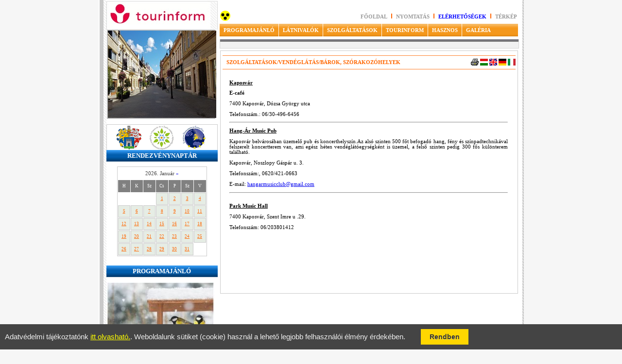

--- FILE ---
content_type: text/html; charset=windows-1250
request_url: https://www.tourinformkaposvar.hu/index.php?p=84&lang=de
body_size: 8988
content:
<!DOCTYPE HTML PUBLIC "-//W3C//DTD HTML 4.01 Transitional//EN" "http://www.w3.org/TR/html4/loose.dtd">

<HTML>
<HEAD>
<TITLE>Tourinform Iroda Kaposvar</TITLE>
<META http-equiv="content-type" content="text/html;charset=iso-8859-2">
<style type="text/css">
body {margin-top:0px;margin-left:0px;background:url('bg.bmp');}
#wrapper{width:875px;margin:0 auto;text-align:left;}
table {font-size:8pt;font-family:verdana;}
a.mn1 {font-weight:bold;font-size:8pt;color:#9a9a9a;text-transform: uppercase;text-decoration:none;}
a.mn1:hover {color:#ff6600;font-family:verdana;text-decoration:underline;}
a.tp {font-weight:bold;font-size:7pt;color:white;display:block;text-decoration:none;text-transform: uppercase;}
a.tp:hover {text-decoration:none;display:block;}
.tpmn {background:white;color:white;}
.tmn {font-size:8pt;font-weight:normal;margin:0pt;}
a.more {font-size:7pt;color:#990000;font-family:verdana;text-decoration:none;}
a.more:hover {font-size:7pt;color:#fba301;font-family:verdana;text-decoration:underline;}
.skep {border:solid 1px silver;margin-right:12px;}
.skep2 {border:solid 1px silver;margin-right:5px;}
.kep {border:solid 1px silver;}
a.or {font-weight:bold;text-transform: uppercase;font-size:7pt;color:white;font-family:verdana;text-decoration:none;display:block;margin-top:8px;}
a.or:hover {text-decoration:underline;display:block;}
a.np {color:#ff6600;text-decoration:underline;}
a.np:hover {color:red;}
h6 {display: inline;text-transform:uppercase;color:#ff6600;font-weight:bold;font-family:verdana;padding-left:8px;font-size:8pt;}
/*ppslider*/
* {box-sizing:border-box}

/* Slideshow container */
.slideshow-container {
  max-width: 1000px;
  position: relative;
  margin: auto;
}

/* Hide the images by default */
.mySlides {
    display: none;
}

/* Next & previous buttons */
.prev, .next {
  cursor: pointer;
  position: absolute;
  top: 50%;
  width: auto;
  margin-top: -22px;
  padding: 16px;
  color: white;
  font-weight: bold;
  font-size: 18px;
  transition: 0.6s ease;
  border-radius: 0 3px 3px 0;
}

/* Position the "next button" to the right */
.next {
  right: 0;
  border-radius: 3px 0 0 3px;
}

/* On hover, add a black background color with a little bit see-through */
.prev:hover, .next:hover {
  background-color: rgba(0,0,0,0.8);
}

/* Caption text */
.text {
  color: #f2f2f2;
  font-size: 15px;
  padding: 8px 12px;
  position: absolute;
  bottom: 8px;
  width: 100%;
  text-align: center;
}

/* Number text (1/3 etc) */
.numbertext {
  color: #f2f2f2;
  font-size: 12px;
  padding: 8px 12px;
  position: absolute;
  top: 0;
}

/* The dots/bullets/indicators */
.dot {
  cursor: pointer;
  height: 15px;
  width: 15px;
  margin: 0 2px;
  background-color: #bbb;
  border-radius: 50%;
  display: inline-block;
  transition: background-color 0.6s ease;
}

.active, .dot:hover {
  background-color: #717171;
}

/* Fading animation */
.fade {
  -webkit-animation-name: fade;
  -webkit-animation-duration: 5s;
  animation-name: fade;
  animation-duration: 5s;
}

@-webkit-keyframes fade {
  from {opacity: 0}
  to {opacity: 1}
}

@keyframes fade {
  from {opacity: 0}
  to {opacity: 1}
}
/*ppslider*/
</style>
<script type="text/javascript">
function openkep(ablak, c_width, c_height) {
features = "left=50,top=25,width="+c_width+",height="+c_height+",toolbar=no,location=no,directories=no,status=no,menubar=no,scrollbars=no,resizable=no";
newWindow = window.open(ablak, "c_wind", features);
newWindow.focus();
}
</script> 
<link rel="stylesheet" type="text/css" href="ddlevelsfiles/ddlevelsmenu-base.css" />
<link rel="stylesheet" type="text/css" href="ddlevelsfiles/ddlevelsmenu-topbar.css" />
<link rel="stylesheet" type="text/css" href="ddlevelsfiles/ddlevelsmenu-sidebar.css" />
<script type="text/javascript" src="ddlevelsfiles/ddlevelsmenu.js"></script>


    <link href="jsImgSlider/themes/1/js-image-slider.css" rel="stylesheet" type="text/css" />
    <script src="jsImgSlider/themes/1/js-image-slider.js" type="text/javascript"></script>
    <link href="jsImgSlider/generic.css" rel="stylesheet" type="text/css" />
	<link href="videoslider/js-video-slider.css" rel="stylesheet" type="text/css" />
<script type="text/javascript">
var SUTIGDPR1='Adatvédelmi tájékoztatónk';var SUTIGDPR2='itt olvasható.';var SUTIGDPR3='Weboldalunk sütiket (cookie) használ a lehető legjobb felhasználói élmény érdekében.';var SUTIGDPR4='Rendben';</script>
</HEAD>
<body>
<div id="wrapper">
<table align=left width="100%" cellpadding=0 cellspacing=0 bgcolor=white style="border-left:solid 2px white;">
<tr valign=top>
<td width="13" style="background:#c9c9c9;" rowspan=2>&nbsp;</td>
<td width="13" style="background:url('bbg.bmp');" rowspan=2>&nbsp;</td>
<td width="229" style="width:229px;">
  <div style="padding-right:3px;padding-top:2px;width:223px;"><img src=logo1_hu.jpg alt="Logo" title="Logo"></div>
  <div style="margin-right:2px;margin-top:0px;margin-left:1px;border:solid 2px silver;width:223px;">

    <div id="sliderFrame">
        <div id="slider">
			<img src="https://www.tourinformkaposvar.hu/jsImgSlider/images/kaposvar20190907105029.jpg" alt=""/><img src="https://www.tourinformkaposvar.hu/jsImgSlider/images/kaposvar20210418115733.jpg" alt=""/><img src="https://www.tourinformkaposvar.hu/jsImgSlider/images/kaposvar20200814160633.jpg" alt=""/><img src="https://www.tourinformkaposvar.hu/jsImgSlider/images/kaposvar20200922101528.jpg" alt=""/><img src="https://www.tourinformkaposvar.hu/jsImgSlider/images/kaposvar20210418113419.jpg" alt=""/><img src="https://www.tourinformkaposvar.hu/jsImgSlider/images/kaposvar20210106103345.jpg" alt=""/><img src="https://www.tourinformkaposvar.hu/jsImgSlider/images/kaposvar20161129114138.jpg" alt=""/><img src="https://www.tourinformkaposvar.hu/jsImgSlider/images/kaposvar20200206163521.jpg" alt=""/><img src="https://www.tourinformkaposvar.hu/jsImgSlider/images/kaposvar20210418112521.jpg" alt=""/><img src="https://www.tourinformkaposvar.hu/jsImgSlider/images/kaposvar20190928144345.jpg" alt=""/><img src="https://www.tourinformkaposvar.hu/jsImgSlider/images/kaposvar20200706103931.jpg" alt=""/><img src="https://www.tourinformkaposvar.hu/jsImgSlider/images/kaposvar20161129114454.jpg" alt=""/><img src="https://www.tourinformkaposvar.hu/jsImgSlider/images/kaposvar20200713123823.jpg" alt=""/><img src="https://www.tourinformkaposvar.hu/jsImgSlider/images/kaposvar20200713124054.jpg" alt=""/>        </div>
    </div> 

</div><br>
<img src=projectlogo.gif alt="Projekt logo" title="Projekt logo" width="229">
<!--calendar-->
<table width="229" style="width:229px;" cellpadding=0 cellspacing=0 style="border:solid 1px #cacaca;background:#f0f0f0;margin-top:10px;">
<tr valign=middle><td height=24 align=center style="background:url('bluebg.bmp');font-weight:bold;font-size:10pt;color:white;font-family:verdana;text-transform: uppercase;">Rendezvénynaptár</td></tr>
<tr valign=top><td align=center style="padding-top:10px;">

<table bgcolor=white cellpadding=0 cellspacing=1 style="border:solid 1px #cacaca;"><tr valign=middle><td height=25 align=center colspan=7 style="color:#3d3d3d;font-family:verdana;font-size:8pt;">2026. Január <font style="font-size:6;"><a href="index.php?p=84&amp;aa=2026&amp;bb=2&amp;dt=" style="text-decoration:none;">&raquo;</a></font></td></tr><tr valign=middle style="height:25px;font-family:verdana;font-size:7pt;color:white;background:#808080;"><td align=center width=25>H</td><td align=center width=25>K</td><td align=center width=25>Sz</td><td align=center width=25>Cs</td><td align=center width=25>P</td><td align=center width=25>Sz</td><td align=center width=25>V</td></tr><tr valign=middle style="height:25px;"><td align=center width=25 height=25>&nbsp;</td><td align=center width=25 height=25>&nbsp;</td><td align=center width=25 height=25>&nbsp;</td><td align=center style="color:#3d3d3d;font-family:verdana;font-size:7pt;border:solid 1px #cacaca;background:#e6ede5;" height=25 width=25><a href="index.php?dt=2026-01-01&amp;p=45&amp;aa=2026&amp;bb=1" title="Kattintson a linkre!" class=np>1</a></td><td align=center style="color:#3d3d3d;font-family:verdana;font-size:7pt;border:solid 1px #cacaca;background:#e6ede5;" height=25 width=25><a href="index.php?dt=2026-01-02&amp;p=45&amp;aa=2026&amp;bb=1" title="Kattintson a linkre!" class=np>2</a></td><td align=center style="color:#3d3d3d;font-family:verdana;font-size:7pt;border:solid 1px #cacaca;background:#e6ede5;" height=25 width=25><a href="index.php?dt=2026-01-03&amp;p=45&amp;aa=2026&amp;bb=1" title="Kattintson a linkre!" class=np>3</a></td><td align=center style="color:#3d3d3d;font-family:verdana;font-size:7pt;border:solid 1px #cacaca;background:#e6ede5;" height=25 width=25><a href="index.php?dt=2026-01-04&amp;p=45&amp;aa=2026&amp;bb=1" title="Kattintson a linkre!" class=np>4</a></td></tr><tr><td align=center style="color:#3d3d3d;font-family:verdana;font-size:7pt;border:solid 1px #cacaca;background:#e6ede5;" height=25 width=25><a href="index.php?dt=2026-01-05&amp;p=45&amp;aa=2026&amp;bb=1" title="Kattintson a linkre!" class=np>5</a></td><td align=center style="color:#3d3d3d;font-family:verdana;font-size:7pt;border:solid 1px #cacaca;background:#e6ede5;" height=25 width=25><a href="index.php?dt=2026-01-06&amp;p=45&amp;aa=2026&amp;bb=1" title="Kattintson a linkre!" class=np>6</a></td><td align=center style="color:#3d3d3d;font-family:verdana;font-size:7pt;border:solid 1px #cacaca;background:#e6ede5;" height=25 width=25><a href="index.php?dt=2026-01-07&amp;p=45&amp;aa=2026&amp;bb=1" title="Kattintson a linkre!" class=np>7</a></td><td align=center style="color:#3d3d3d;font-family:verdana;font-size:7pt;border:solid 1px #cacaca;background:#e6ede5;" height=25 width=25><a href="index.php?dt=2026-01-08&amp;p=45&amp;aa=2026&amp;bb=1" title="Kattintson a linkre!" class=np>8</a></td><td align=center style="color:#3d3d3d;font-family:verdana;font-size:7pt;border:solid 1px #cacaca;background:#e6ede5;" height=25 width=25><a href="index.php?dt=2026-01-09&amp;p=45&amp;aa=2026&amp;bb=1" title="Kattintson a linkre!" class=np>9</a></td><td align=center style="color:#3d3d3d;font-family:verdana;font-size:7pt;border:solid 1px #cacaca;background:#e6ede5;" height=25 width=25><a href="index.php?dt=2026-01-10&amp;p=45&amp;aa=2026&amp;bb=1" title="Kattintson a linkre!" class=np>10</a></td><td align=center style="color:#3d3d3d;font-family:verdana;font-size:7pt;border:solid 1px #cacaca;background:#e6ede5;" height=25 width=25><a href="index.php?dt=2026-01-11&amp;p=45&amp;aa=2026&amp;bb=1" title="Kattintson a linkre!" class=np>11</a></td></tr><tr><td align=center style="color:#3d3d3d;font-family:verdana;font-size:7pt;border:solid 1px #cacaca;background:#e6ede5;" height=25 width=25><a href="index.php?dt=2026-01-12&amp;p=45&amp;aa=2026&amp;bb=1" title="Kattintson a linkre!" class=np>12</a></td><td align=center style="color:#3d3d3d;font-family:verdana;font-size:7pt;border:solid 1px #cacaca;background:#e6ede5;" height=25 width=25><a href="index.php?dt=2026-01-13&amp;p=45&amp;aa=2026&amp;bb=1" title="Kattintson a linkre!" class=np>13</a></td><td align=center style="color:#3d3d3d;font-family:verdana;font-size:7pt;border:solid 1px #cacaca;background:#e6ede5;" height=25 width=25><a href="index.php?dt=2026-01-14&amp;p=45&amp;aa=2026&amp;bb=1" title="Kattintson a linkre!" class=np>14</a></td><td align=center style="color:#3d3d3d;font-family:verdana;font-size:7pt;border:solid 1px #cacaca;background:#e6ede5;" height=25 width=25><a href="index.php?dt=2026-01-15&amp;p=45&amp;aa=2026&amp;bb=1" title="Kattintson a linkre!" class=np>15</a></td><td align=center style="color:#3d3d3d;font-family:verdana;font-size:7pt;border:solid 1px #cacaca;background:#e6ede5;" height=25 width=25><a href="index.php?dt=2026-01-16&amp;p=45&amp;aa=2026&amp;bb=1" title="Kattintson a linkre!" class=np>16</a></td><td align=center style="color:#3d3d3d;font-family:verdana;font-size:7pt;border:solid 1px #cacaca;background:#e6ede5;" height=25 width=25><a href="index.php?dt=2026-01-17&amp;p=45&amp;aa=2026&amp;bb=1" title="Kattintson a linkre!" class=np>17</a></td><td align=center style="color:#3d3d3d;font-family:verdana;font-size:7pt;border:solid 1px #cacaca;background:#e6ede5;" height=25 width=25><a href="index.php?dt=2026-01-18&amp;p=45&amp;aa=2026&amp;bb=1" title="Kattintson a linkre!" class=np>18</a></td></tr><tr><td align=center style="color:#3d3d3d;font-family:verdana;font-size:7pt;border:solid 1px #cacaca;background:#e6ede5;" height=25 width=25><a href="index.php?dt=2026-01-19&amp;p=45&amp;aa=2026&amp;bb=1" title="Kattintson a linkre!" class=np>19</a></td><td align=center style="color:#3d3d3d;font-family:verdana;font-size:7pt;border:solid 1px #cacaca;background:#e6ede5;" height=25 width=25><a href="index.php?dt=2026-01-20&amp;p=45&amp;aa=2026&amp;bb=1" title="Kattintson a linkre!" class=np>20</a></td><td align=center style="color:#3d3d3d;font-family:verdana;font-size:7pt;border:solid 1px #cacaca;background:#e6ede5;" height=25 width=25><a href="index.php?dt=2026-01-21&amp;p=45&amp;aa=2026&amp;bb=1" title="Kattintson a linkre!" class=np>21</a></td><td align=center style="color:#3d3d3d;font-family:verdana;font-size:7pt;border:solid 1px #cacaca;background:#e6ede5;" height=25 width=25><a href="index.php?dt=2026-01-22&amp;p=45&amp;aa=2026&amp;bb=1" title="Kattintson a linkre!" class=np>22</a></td><td align=center style="color:#3d3d3d;font-family:verdana;font-size:7pt;border:solid 1px #cacaca;background:#e6ede5;" height=25 width=25><a href="index.php?dt=2026-01-23&amp;p=45&amp;aa=2026&amp;bb=1" title="Kattintson a linkre!" class=np>23</a></td><td align=center style="color:#3d3d3d;font-family:verdana;font-size:7pt;border:solid 1px #cacaca;background:#e6ede5;" height=25 width=25><a href="index.php?dt=2026-01-24&amp;p=45&amp;aa=2026&amp;bb=1" title="Kattintson a linkre!" class=np>24</a></td><td align=center style="color:#3d3d3d;font-family:verdana;font-size:7pt;border:solid 1px #cacaca;background:#e6ede5;" height=25 width=25><a href="index.php?dt=2026-01-25&amp;p=45&amp;aa=2026&amp;bb=1" title="Kattintson a linkre!" class=np>25</a></td></tr><tr><td align=center style="color:#3d3d3d;font-family:verdana;font-size:7pt;border:solid 1px #cacaca;background:#e6ede5;" height=25 width=25><a href="index.php?dt=2026-01-26&amp;p=45&amp;aa=2026&amp;bb=1" title="Kattintson a linkre!" class=np>26</a></td><td align=center style="color:#3d3d3d;font-family:verdana;font-size:7pt;border:solid 1px #cacaca;background:#e6ede5;" height=25 width=25><a href="index.php?dt=2026-01-27&amp;p=45&amp;aa=2026&amp;bb=1" title="Kattintson a linkre!" class=np>27</a></td><td align=center style="color:#3d3d3d;font-family:verdana;font-size:7pt;border:solid 1px #cacaca;background:#e6ede5;" height=25 width=25><a href="index.php?dt=2026-01-28&amp;p=45&amp;aa=2026&amp;bb=1" title="Kattintson a linkre!" class=np>28</a></td><td align=center style="color:#3d3d3d;font-family:verdana;font-size:7pt;border:solid 1px #cacaca;background:#e6ede5;" height=25 width=25><a href="index.php?dt=2026-01-29&amp;p=45&amp;aa=2026&amp;bb=1" title="Kattintson a linkre!" class=np>29</a></td><td align=center style="color:#3d3d3d;font-family:verdana;font-size:7pt;border:solid 1px #cacaca;background:#e6ede5;" height=25 width=25><a href="index.php?dt=2026-01-30&amp;p=45&amp;aa=2026&amp;bb=1" title="Kattintson a linkre!" class=np>30</a></td><td align=center style="color:#3d3d3d;font-family:verdana;font-size:7pt;border:solid 1px #cacaca;background:#e6ede5;" height=25 width=25><a href="index.php?dt=2026-01-31&amp;p=45&amp;aa=2026&amp;bb=1" title="Kattintson a linkre!" class=np>31</a></td><td align=center width=25 height=25>&nbsp;</td></tr></table><br>

</td></tr>
</table>
<!--calendar-->


<!--programs slider-->
<table width="229" style="width:229px;margin-top:8px;" cellpadding=0 cellspacing=0 style="border:solid 1px #cacaca;background:#f0f0f0;margin-top:5px;">
		<tr valign=middle><td height=24 align=center style=" background:url('bluebg.bmp');font-weight:bold;font-size:10pt;color:white;font-family:verdana;">PROGRAMAJÁNLÓ</td></tr>
		<tr valign=top><td align=left style="padding-top:10px;"><!-- Slideshow container -->
		<div class="slideshow-container">

		  <!-- Full-width images with number and caption text -->
						  <div class="mySlides fade">
							<div class="numbertext">&nbsp;</div>
							<a href="https://www.tourinformkaposvar.hu/dox/hirlevel286.pdf" target="_blank"><img src="ppslider/pplakat20260109135352.jpg" alt="" border="0"></a>
							<div class="text">&nbsp;</div>
						  </div>
						  <div class="mySlides fade">
							<div class="numbertext">&nbsp;</div>
							<a href="https://www.tourinformkaposvar.hu/index.php?dt=2026-02-07&p=45&aa=2026&bb=2" target="_blank"><img src="ppslider/pplakat20260123150905.jpg" alt="" border="0"></a>
							<div class="text">&nbsp;</div>
						  </div>
						  <div class="mySlides fade">
							<div class="numbertext">&nbsp;</div>
							<a href="https://www.tourinformkaposvar.hu/index.php?dt=2026-01-30&p=45&aa=2026&bb=1" target="_blank"><img src="ppslider/pplakat20251206212509.jpg" alt="" border="0"></a>
							<div class="text">&nbsp;</div>
						  </div>
						  <div class="mySlides fade">
							<div class="numbertext">&nbsp;</div>
							<a href="https://www.tourinformkaposvar.hu/index.php?dt=2026-02-01&p=45&aa=2026&bb=2" target="_blank"><img src="ppslider/pplakat20251115211100.jpg" alt="" border="0"></a>
							<div class="text">&nbsp;</div>
						  </div>
						  <div class="mySlides fade">
							<div class="numbertext">&nbsp;</div>
							<a href="https://www.tourinformkaposvar.hu/index.php?dt=2026-02-20&p=45&aa=2026&bb=2" target="_blank"><img src="ppslider/pplakat20251206212843.jpg" alt="" border="0"></a>
							<div class="text">&nbsp;</div>
						  </div>
						  <div class="mySlides fade">
							<div class="numbertext">&nbsp;</div>
							<a href="https://www.tourinformkaposvar.hu/index.php?dt=2026-03-08&p=45&aa=2026&bb=3" target="_blank"><img src="ppslider/pplakat20251206212630.jpg" alt="" border="0"></a>
							<div class="text">&nbsp;</div>
						  </div>
						  <div class="mySlides fade">
							<div class="numbertext">&nbsp;</div>
							<a href="https://www.tourinformkaposvar.hu/index.php?dt=2026-03-26&p=45&aa=2026&bb=3" target="_blank"><img src="ppslider/pplakat20251115211128.jpg" alt="" border="0"></a>
							<div class="text">&nbsp;</div>
						  </div>
						  <div class="mySlides fade">
							<div class="numbertext">&nbsp;</div>
							<a href="https://www.tourinformkaposvar.hu/index.php?dt=2026-03-27&p=45&aa=2026&bb=3" target="_blank"><img src="ppslider/pplakat20251206212934.jpg" alt="" border="0"></a>
							<div class="text">&nbsp;</div>
						  </div>
						  <div class="mySlides fade">
							<div class="numbertext">&nbsp;</div>
							<a href="https://www.tourinformkaposvar.hu/index.php?dt=2026-04-19&p=45&aa=2026&bb=4" target="_blank"><img src="ppslider/pplakat20251206212727.jpg" alt="" border="0"></a>
							<div class="text">&nbsp;</div>
						  </div>
						  <div class="mySlides fade">
							<div class="numbertext">&nbsp;</div>
							<a href="https://www.tourinformkaposvar.hu/index.php?dt=2026-05-10&p=45&aa=2026&bb=5" target="_blank"><img src="ppslider/pplakat20251206213035.jpg" alt="" border="0"></a>
							<div class="text">&nbsp;</div>
						  </div>
						  <div class="mySlides fade">
							<div class="numbertext">&nbsp;</div>
							<a href="https://www.tourinformkaposvar.hu/index.php?p=72" target="_blank"><img src="ppslider/pplakat20250428112255.jpg" alt="" border="0"></a>
							<div class="text">&nbsp;</div>
						  </div>
		  <!-- Next and previous buttons -->
		  <a class="prev" onclick="plusSlides(-1)">&#10094;</a>
		  <a class="next" onclick="plusSlides(1)">&#10095;</a>
		</div>
		<br>
		<script>
		var slideIndex = 0;
		AutoShowSlides();

		// Next/previous controls
		function plusSlides(n) {
		  showSlides(slideIndex += n);
		}

		// Thumbnail image controls
		function currentSlide(n) {
		  showSlides(slideIndex = n);
		}

		function showSlides(n) {
		  var i;
		  var slides = document.getElementsByClassName("mySlides");
		  //var dots = document.getElementsByClassName("dot");
		  if (n > slides.length) {slideIndex = 1}
		  if (n < 1) {slideIndex = slides.length}
		  for (i = 0; i < slides.length; i++) {
			  slides[i].style.display = "none";
		  }
		  /*for (i = 0; i < dots.length; i++) {
			  dots[i].className = dots[i].className.replace(" active", "");
		  }*/
		  slides[slideIndex-1].style.display = "block";
		  //dots[slideIndex-1].className += " active";
		} 

		function AutoShowSlides() {
			var i;
			var slides = document.getElementsByClassName("mySlides");
			//var dots = document.getElementsByClassName("dot");
			for (i = 0; i < slides.length; i++) {
			   slides[i].style.display = "none";  
			}
			slideIndex++;
			if (slideIndex > slides.length) {slideIndex = 1}    
			/*for (i = 0; i < dots.length; i++) {
				dots[i].className = dots[i].className.replace(" active", "");
			}*/
			slides[slideIndex-1].style.display = "block";  
			//dots[slideIndex-1].className += " active";
			setTimeout(AutoShowSlides, 7000); // Change image every x/1000 seconds
		}


		</script>

		</td></tr>		
		</table><!--programs slider-->
<hr>
<p><a href="https://www.tourinformkaposvar.hu/kisfaludy2030palyazatkozzetetelmod1.pdf" title="Megtekintés" target="_blank"><img src="https://www.tourinformkaposvar.hu/kisfaludy2030palyazatkozzetetelmod1_w229.jpg" style="border:solid 1px silver;"></a></p>
</td>
<td width="618" style="width:618px;" align=left>
<!--toprightmenu-->
   <table width="100%" cellpadding=0 cellspacing=0 style="margin-top:22px;">
   <tr>
<td align=left>&nbsp;<a href="index.php?verzio=akadalymentes" title="Akadálymentes verzió" tabindex=1><img src="gyengenlato.gif" title="Akadálymentes verzió" alt="Akadálymentes verzió" border="0"></a></td>   <td align="right">
   <a href="index.php" class=mn1 title="Főoldal">Főoldal</a> <img src=sep.bmp alt="" title="">
   <a href="print.php?p=84&lang=de" class=mn1 target="_blank">Nyomtatás </a> <img src=sep.bmp alt="" title="">
   <a href="index.php?p=26" class=mn1 style="color:blue;">Elérhetőségek</a> <img src=sep.bmp alt="" title="">
   <div id="ddmaps" style="display:inline;"><li style="display:inline;"><a rel="ddmapshu" class=mn1>Térkép</a></li></div> &nbsp;<script type="text/javascript">
					ddlevelsmenu.setup("ddmaps", "topmaps") 
				</script><ul id="ddmapshu" class="ddsubmenustyle"><li><a href="https://drive.google.com/open?id=1j6ev7SqRi_f6aqQIQMaOK22bcVw"target="_blank">Turisztikai attrakciók és szálláshelyek térkép</a></li><li><a href="https://drive.google.com/open?id=1n70V9ZW4TH6AE_fCiM8TpULfKDYEFULP"target="_blank">Két keréken Kaposváron és környékén</a></li><li><a href="https://drive.google.com/open?id=1iLsrEBHhT1g0zMiKxvhViWVvZYZ0Qtg7"target="_blank">Kaposvár és környéke akadálymentes térképe</a></li><li><a href="https://drive.google.com/open?id=16NFktvm2lfAdMBGFkOA_a5DJlBj89ri2"target="_blank">Kutyabarát helyek Kaposváron és környékén</a></li></div>   </td>
   </tr>
   </table>
<!--toprightmenu-->
<!--topmenu-->
   <table width="618" style="width:618px;" cellpadding=0 cellspacing=2 class=tpmn style="margin-top:10px;">
   <tr valign=middle>
   <td align=center colspan=5 height=32>
 <div id="ddtopmenubar" class="mattblackmenu">
	<ul>
		<li width="128"><a rel="ddsubmenu1">PROGRAMAJÁNLÓ</a></li>
		<li width="100"><a rel="ddsubmenu2">LÁTNIVALÓK</a></li>
		<li width="132"><a rel="ddsubmenu3">SZOLGÁLTATÁSOK</a></li>
		<li width="102"><a rel="ddsubmenu4">TOURINFORM</a></li>
		<li width="76"><a rel="ddsubmenu5">HASZNOS</a></li>
		<li width="69"><a href="index.php?p=41" style="border-right:solid 0px #F4981D;">GALÉRIA</a></li>
	</ul>
</div>

<script type="text/javascript">
ddlevelsmenu.setup("ddtopmenubar", "topbar") 
</script>

<ul id="ddsubmenu1" class="ddsubmenustyle">
	<li><a href="index.php?p=1">Éves rendezvénynaptár, nagyrendezvények</a></li>
	<li><a href="index.php?p=69">Kaposvár és a Zselic hírlevél, havi programok, letölthető dokumentumok </a></li>
	<li><a href="index.php?p=9">Rendezvény helyszínek</a></li>
</ul>

<ul id="ddsubmenu2" class="ddsubmenustyle">
	<li><a href="index.php?p=10">Várostörténet</a></li>
	<li><a href="index.php?p=11">Nevezetességek</a></li>
	<li><a href="index.php?p=12">Sétautak</a></li>	
	<li><a href="index.php?p=17">Érdekességek</a></li>
	<li><a href="index.php?p=65">Neves személyiségek</a></li>
	<li><a href="index.php?p=13">Természeti környezet</a></li>
	<li><a href="index.php?p=81">Látnivalók a környéken</a></li>
	<li><a>Kirándulások</a>
	  <ul>
		  <li><a href="index.php?p=14">Gyalogos</a></li>
		  <li><a href="index.php?p=57">Kerékpáros / Segway túrák</a></li>
		  <li><a href="index.php?p=48">Kulturális kalandok</a></li>
		  <li><a href="index.php?p=47">Családi Hétvége</a></li>
	  </ul>
	</li>
	<li><a href="index.php?p=16">Szökőkutak és szobrok</a></li>	
	<li><a href="index.php?p=49">Élőkép a Kossuth térről</a></li>	
</ul>

<ul id="ddsubmenu3" class="ddsubmenustyle">
	<li><a>Szálláshelyek</a>
	  <ul>	
		  <li><a href="index.php?p=19">Szállodák</a></li>
		  <li><a href="index.php?p=71">Panziók</a></li>
		  <li><a href="index.php?p=50">Kollégiumok</a></li>
		  <li><a href="index.php?p=51">Apartmanok</a></li>
		  <li><a href="index.php?p=52">Turistaház</a></li>	
		  <li><a href="index.php?p=53">Vendégházak</a></li>
		  <li><a href="index.php?p=54">Vadászházak</a></li>
		  <li><a href="index.php?p=55">Kempingek</a></li>
	  </ul>		  
	</li>
	<li><a>Vendéglátás</a>
	  <ul>	
		  <li><a href="index.php?p=20">Éttermek</a></li>
		  <li><a href="index.php?p=82">Gyorséttermek</a></li>
		  <li><a href="index.php?p=83">Kávézók és cukrászdák</a></li>
		  <li><a href="index.php?p=84">Bárok, szórakozóhelyek</a></li>
	  </ul>		  
	</li>	
	<li><a>Szabadidő</a>
	  <ul>	
			<li><a href="index.php?p=22">Múzeumok</a></li>
			<li><a>Sport</a>
			  <ul>	
				  <li><a href="index.php?p=23">Lovaglás</a></li>
				  <li><a href="index.php?p=62">Fitnesz</a></li>
				  <li><a href="index.php?p=63">Tenisz, Fallabda</a></li>
				  <li><a href="index.php?p=58">Korcsolya</a></li>
				  <li><a href="index.php?p=59">Horgászat, Wakeboard, Kajak-Kenu</a></li>	
				  <li><a href="index.php?p=60">Kerékpárkölcsönzés, szervízek</a></li>
				  <li><a href="index.php?p=61">Teke, Biliárd</a></li>
			  </ul>
			</li>
			<li><a href="index.php?p=85">Belvárosi séták</a></li>
			<li><a href="index.php?p=86">Vadászat</a></li>
			<li><a href="index.php?p=87">Kaland - élmény - játék</a></li>
			<li><a href="index.php?p=15">Élmény-, Wellness és Gyógyfürdő Komplexum</a></li>
			<li><a href="index.php?p=66">Lovasakadémia</a></li>
			<li><a href="index.php?p=67">Sportlétesítmények</a></li>			
	  </ul>		  
	</li>		
</ul>
 
 <ul id="ddsubmenu4" class="ddsubmenustyle">
	<li><a href="index.php?p=25">Bemutatkozás</a></li>
	<li><a href="index.php?p=28">Virágos Kaposvár</a></li>
	<li><a href="index.php?p=68">Akadálymentes Kaposvár</a></li>
	<li><a href="index.php?p=365">Ajándéktárgyak, könyvek</a></li>
	<li><a href="https://csodasmagyarorszag.hu/">Nemzeti Turisztikai Adatbázis</a></li>
	<li><a href="https://kartya.kaposvar.hu/">Kaposvár Kártya</a></li>
	<li><a href="index.php?p=44">Kiadványok</a></li>
</ul>

 <ul id="ddsubmenu5" class="ddsubmenustyle">
	<li><a href="index.php?p=33">Hasznos A-tól Z-ig</a></li>
	<li><a href="index.php?p=34">Történelmi egyházak</a></li>
	<li><a href="index.php?p=35">Egészségügy, orvosi ügyeletek</a></li>
	<li><a href="index.php?p=36">Keresés a weboldalon</a></li>
	<li><a href="index.php?p=37">Könyvtárak</a></li>
	<li><a href="index.php?p=38">Közlekedés</a></li>
	<li><a href="index.php?p=39">Megközelíthetőség</a></li>
	<li><a href="index.php?p=43">Testvérvárosok</a></li>
	<li><a href="https://kaposvaricampus.uni-mate.hu/">Egyetem</a></li>
	<li><a href="http://www.met.hu/omsz.php?almenu_id=weather&pid=elorejelzes&mpx=0&kps=1&pri=0&stt=Kaposvar">Időjárás</a></li>
	<li><a href="index.php?p=40">Linkek</a></li>
</ul>

   </td>
   </tr>
   <tr valign=middle>
   <td width="100%" colspan="6" height=19 align=center style="background:url('orbbg.bmp');border-right:solid 1px #d6d6d6;border-left:solid 1px #d6d6d6;border-bottom:solid 1px #d6d6d6;">&nbsp;</td>
	</tr>
   </table>
<!--topmenu-->
<!--szoveg-->

    <table align=center cellpadding=2 cellspacing=2 width=99% style="border:solid 1px #cacaca;margin-top:2px;margin-bottom:2px;">
<tr valign=middle height=24><td colspan=2 align=left><hr color=#ff822f noshade size=1>
<table cellpadding=0 cellspacing=0 width=100%>
<tr>
<td align=left style="text-transform: uppercase;color:#ff6600;font-weight:bold;font-family:verdana;padding-left:8px;">
SZOLGÁLTATÁSOK/VENDéGLáTáS/BáROK, SZóRAKOZóHELYEK</td>
<td align=right width="160">
<a href=print.php?p=84&lang=de target="_blank"><img src=print2.bmp border=0></a> <a href=index.php?p=84&lang=hu title="magyarul"><img src=magyar.bmp border=0></a> <!--<a href=index.php?p=84&lang=hr title="in croatian"><img src=horvat.bmp border=0></a>--> <a href=index.php?p=84&lang=en title="in english"><img src=angol.bmp border=0></a> <a href=index.php?p=84&lang=de title="deutsch"><img src=nemet.bmp border=0></a> <a href=index.php?p=84&lang=it title="italiano"><img src=olasz.bmp border=0></a></td>
</tr>
</table>
<hr color=#ff822f noshade size=1></td></tr>
<tr valign=top height=450><td style="padding-left:12pt;padding-right:12pt;">
<div align=justify>
<p><!--[if gte mso 9]><xml> <o:OfficeDocumentSettings> <o:AllowPNG /> </o:OfficeDocumentSettings> </xml><![endif]--></p>
<p><!--[if gte mso 9]><xml> <w:WordDocument> <w:View>Normal</w:View> <w:Zoom>0</w:Zoom> <w:TrackMoves /> <w:TrackFormatting /> <w:HyphenationZone>21</w:HyphenationZone> <w:PunctuationKerning /> <w:ValidateAgainstSchemas /> <w:SaveIfXMLInvalid>false</w:SaveIfXMLInvalid> <w:IgnoreMixedContent>false</w:IgnoreMixedContent> <w:AlwaysShowPlaceholderText>false</w:AlwaysShowPlaceholderText> <w:DoNotPromoteQF /> <w:LidThemeOther>HU</w:LidThemeOther> <w:LidThemeAsian>X-NONE</w:LidThemeAsian> <w:LidThemeComplexScript>X-NONE</w:LidThemeComplexScript> <w:Compatibility> <w:BreakWrappedTables /> <w:SnapToGridInCell /> <w:WrapTextWithPunct /> <w:UseAsianBreakRules /> <w:DontGrowAutofit /> <w:SplitPgBreakAndParaMark /> <w:EnableOpenTypeKerning /> <w:DontFlipMirrorIndents /> <w:OverrideTableStyleHps /> </w:Compatibility> <m:mathPr> <m:mathFont m:val="Cambria Math" /> <m:brkBin m:val="before" /> <m:brkBinSub m:val=" " /> <m:smallFrac m:val="off" /> <m:dispDef /> <m:lMargin m:val="0" /> <m:rMargin m:val="0" /> <m:defJc m:val="centerGroup" /> <m:wrapIndent m:val="1440" /> <m:intLim m:val="subSup" /> <m:naryLim m:val="undOvr" /> </m:mathPr></w:WordDocument> </xml><![endif]--><!--[if gte mso 9]><xml> <w:LatentStyles DefLockedState="false" DefUnhideWhenUsed="true"   DefSemiHidden="true" DefQFormat="false" DefPriority="99"   LatentStyleCount="267"> <w:LsdException Locked="false" Priority="0" SemiHidden="false"    UnhideWhenUsed="false" QFormat="true" Name="Normal" /> <w:LsdException Locked="false" Priority="9" SemiHidden="false"    UnhideWhenUsed="false" QFormat="true" Name="heading 1" /> <w:LsdException Locked="false" Priority="9" QFormat="true" Name="heading 2" /> <w:LsdException Locked="false" Priority="9" QFormat="true" Name="heading 3" /> <w:LsdException Locked="false" Priority="9" QFormat="true" Name="heading 4" /> <w:LsdException Locked="false" Priority="9" QFormat="true" Name="heading 5" /> <w:LsdException Locked="false" Priority="9" QFormat="true" Name="heading 6" /> <w:LsdException Locked="false" Priority="9" QFormat="true" Name="heading 7" /> <w:LsdException Locked="false" Priority="9" QFormat="true" Name="heading 8" /> <w:LsdException Locked="false" Priority="9" QFormat="true" Name="heading 9" /> <w:LsdException Locked="false" Priority="39" Name="toc 1" /> <w:LsdException Locked="false" Priority="39" Name="toc 2" /> <w:LsdException Locked="false" Priority="39" Name="toc 3" /> <w:LsdException Locked="false" Priority="39" Name="toc 4" /> <w:LsdException Locked="false" Priority="39" Name="toc 5" /> <w:LsdException Locked="false" Priority="39" Name="toc 6" /> <w:LsdException Locked="false" Priority="39" Name="toc 7" /> <w:LsdException Locked="false" Priority="39" Name="toc 8" /> <w:LsdException Locked="false" Priority="39" Name="toc 9" /> <w:LsdException Locked="false" Priority="35" QFormat="true" Name="caption" /> <w:LsdException Locked="false" Priority="10" SemiHidden="false"    UnhideWhenUsed="false" QFormat="true" Name="Title" /> <w:LsdException Locked="false" Priority="1" Name="Default Paragraph Font" /> <w:LsdException Locked="false" Priority="11" SemiHidden="false"    UnhideWhenUsed="false" QFormat="true" Name="Subtitle" /> <w:LsdException Locked="false" Priority="22" SemiHidden="false"    UnhideWhenUsed="false" QFormat="true" Name="Strong" /> <w:LsdException Locked="false" Priority="20" SemiHidden="false"    UnhideWhenUsed="false" QFormat="true" Name="Emphasis" /> <w:LsdException Locked="false" Priority="59" SemiHidden="false"    UnhideWhenUsed="false" Name="Table Grid" /> <w:LsdException Locked="false" UnhideWhenUsed="false" Name="Placeholder Text" /> <w:LsdException Locked="false" Priority="1" SemiHidden="false"    UnhideWhenUsed="false" QFormat="true" Name="No Spacing" /> <w:LsdException Locked="false" Priority="60" SemiHidden="false"    UnhideWhenUsed="false" Name="Light Shading" /> <w:LsdException Locked="false" Priority="61" SemiHidden="false"    UnhideWhenUsed="false" Name="Light List" /> <w:LsdException Locked="false" Priority="62" SemiHidden="false"    UnhideWhenUsed="false" Name="Light Grid" /> <w:LsdException Locked="false" Priority="63" SemiHidden="false"    UnhideWhenUsed="false" Name="Medium Shading 1" /> <w:LsdException Locked="false" Priority="64" SemiHidden="false"    UnhideWhenUsed="false" Name="Medium Shading 2" /> <w:LsdException Locked="false" Priority="65" SemiHidden="false"    UnhideWhenUsed="false" Name="Medium List 1" /> <w:LsdException Locked="false" Priority="66" SemiHidden="false"    UnhideWhenUsed="false" Name="Medium List 2" /> <w:LsdException Locked="false" Priority="67" SemiHidden="false"    UnhideWhenUsed="false" Name="Medium Grid 1" /> <w:LsdException Locked="false" Priority="68" SemiHidden="false"    UnhideWhenUsed="false" Name="Medium Grid 2" /> <w:LsdException Locked="false" Priority="69" SemiHidden="false"    UnhideWhenUsed="false" Name="Medium Grid 3" /> <w:LsdException Locked="false" Priority="70" SemiHidden="false"    UnhideWhenUsed="false" Name="Dark List" /> <w:LsdException Locked="false" Priority="71" SemiHidden="false"    UnhideWhenUsed="false" Name="Colorful Shading" /> <w:LsdException Locked="false" Priority="72" SemiHidden="false"    UnhideWhenUsed="false" Name="Colorful List" /> <w:LsdException Locked="false" Priority="73" SemiHidden="false"    UnhideWhenUsed="false" Name="Colorful Grid" /> <w:LsdException Locked="false" Priority="60" SemiHidden="false"    UnhideWhenUsed="false" Name="Light Shading Accent 1" /> <w:LsdException Locked="false" Priority="61" SemiHidden="false"    UnhideWhenUsed="false" Name="Light List Accent 1" /> <w:LsdException Locked="false" Priority="62" SemiHidden="false"    UnhideWhenUsed="false" Name="Light Grid Accent 1" /> <w:LsdException Locked="false" Priority="63" SemiHidden="false"    UnhideWhenUsed="false" Name="Medium Shading 1 Accent 1" /> <w:LsdException Locked="false" Priority="64" SemiHidden="false"    UnhideWhenUsed="false" Name="Medium Shading 2 Accent 1" /> <w:LsdException Locked="false" Priority="65" SemiHidden="false"    UnhideWhenUsed="false" Name="Medium List 1 Accent 1" /> <w:LsdException Locked="false" UnhideWhenUsed="false" Name="Revision" /> <w:LsdException Locked="false" Priority="34" SemiHidden="false"    UnhideWhenUsed="false" QFormat="true" Name="List Paragraph" /> <w:LsdException Locked="false" Priority="29" SemiHidden="false"    UnhideWhenUsed="false" QFormat="true" Name="Quote" /> <w:LsdException Locked="false" Priority="30" SemiHidden="false"    UnhideWhenUsed="false" QFormat="true" Name="Intense Quote" /> <w:LsdException Locked="false" Priority="66" SemiHidden="false"    UnhideWhenUsed="false" Name="Medium List 2 Accent 1" /> <w:LsdException Locked="false" Priority="67" SemiHidden="false"    UnhideWhenUsed="false" Name="Medium Grid 1 Accent 1" /> <w:LsdException Locked="false" Priority="68" SemiHidden="false"    UnhideWhenUsed="false" Name="Medium Grid 2 Accent 1" /> <w:LsdException Locked="false" Priority="69" SemiHidden="false"    UnhideWhenUsed="false" Name="Medium Grid 3 Accent 1" /> <w:LsdException Locked="false" Priority="70" SemiHidden="false"    UnhideWhenUsed="false" Name="Dark List Accent 1" /> <w:LsdException Locked="false" Priority="71" SemiHidden="false"    UnhideWhenUsed="false" Name="Colorful Shading Accent 1" /> <w:LsdException Locked="false" Priority="72" SemiHidden="false"    UnhideWhenUsed="false" Name="Colorful List Accent 1" /> <w:LsdException Locked="false" Priority="73" SemiHidden="false"    UnhideWhenUsed="false" Name="Colorful Grid Accent 1" /> <w:LsdException Locked="false" Priority="60" SemiHidden="false"    UnhideWhenUsed="false" Name="Light Shading Accent 2" /> <w:LsdException Locked="false" Priority="61" SemiHidden="false"    UnhideWhenUsed="false" Name="Light List Accent 2" /> <w:LsdException Locked="false" Priority="62" SemiHidden="false"    UnhideWhenUsed="false" Name="Light Grid Accent 2" /> <w:LsdException Locked="false" Priority="63" SemiHidden="false"    UnhideWhenUsed="false" Name="Medium Shading 1 Accent 2" /> <w:LsdException Locked="false" Priority="64" SemiHidden="false"    UnhideWhenUsed="false" Name="Medium Shading 2 Accent 2" /> <w:LsdException Locked="false" Priority="65" SemiHidden="false"    UnhideWhenUsed="false" Name="Medium List 1 Accent 2" /> <w:LsdException Locked="false" Priority="66" SemiHidden="false"    UnhideWhenUsed="false" Name="Medium List 2 Accent 2" /> <w:LsdException Locked="false" Priority="67" SemiHidden="false"    UnhideWhenUsed="false" Name="Medium Grid 1 Accent 2" /> <w:LsdException Locked="false" Priority="68" SemiHidden="false"    UnhideWhenUsed="false" Name="Medium Grid 2 Accent 2" /> <w:LsdException Locked="false" Priority="69" SemiHidden="false"    UnhideWhenUsed="false" Name="Medium Grid 3 Accent 2" /> <w:LsdException Locked="false" Priority="70" SemiHidden="false"    UnhideWhenUsed="false" Name="Dark List Accent 2" /> <w:LsdException Locked="false" Priority="71" SemiHidden="false"    UnhideWhenUsed="false" Name="Colorful Shading Accent 2" /> <w:LsdException Locked="false" Priority="72" SemiHidden="false"    UnhideWhenUsed="false" Name="Colorful List Accent 2" /> <w:LsdException Locked="false" Priority="73" SemiHidden="false"    UnhideWhenUsed="false" Name="Colorful Grid Accent 2" /> <w:LsdException Locked="false" Priority="60" SemiHidden="false"    UnhideWhenUsed="false" Name="Light Shading Accent 3" /> <w:LsdException Locked="false" Priority="61" SemiHidden="false"    UnhideWhenUsed="false" Name="Light List Accent 3" /> <w:LsdException Locked="false" Priority="62" SemiHidden="false"    UnhideWhenUsed="false" Name="Light Grid Accent 3" /> <w:LsdException Locked="false" Priority="63" SemiHidden="false"    UnhideWhenUsed="false" Name="Medium Shading 1 Accent 3" /> <w:LsdException Locked="false" Priority="64" SemiHidden="false"    UnhideWhenUsed="false" Name="Medium Shading 2 Accent 3" /> <w:LsdException Locked="false" Priority="65" SemiHidden="false"    UnhideWhenUsed="false" Name="Medium List 1 Accent 3" /> <w:LsdException Locked="false" Priority="66" SemiHidden="false"    UnhideWhenUsed="false" Name="Medium List 2 Accent 3" /> <w:LsdException Locked="false" Priority="67" SemiHidden="false"    UnhideWhenUsed="false" Name="Medium Grid 1 Accent 3" /> <w:LsdException Locked="false" Priority="68" SemiHidden="false"    UnhideWhenUsed="false" Name="Medium Grid 2 Accent 3" /> <w:LsdException Locked="false" Priority="69" SemiHidden="false"    UnhideWhenUsed="false" Name="Medium Grid 3 Accent 3" /> <w:LsdException Locked="false" Priority="70" SemiHidden="false"    UnhideWhenUsed="false" Name="Dark List Accent 3" /> <w:LsdException Locked="false" Priority="71" SemiHidden="false"    UnhideWhenUsed="false" Name="Colorful Shading Accent 3" /> <w:LsdException Locked="false" Priority="72" SemiHidden="false"    UnhideWhenUsed="false" Name="Colorful List Accent 3" /> <w:LsdException Locked="false" Priority="73" SemiHidden="false"    UnhideWhenUsed="false" Name="Colorful Grid Accent 3" /> <w:LsdException Locked="false" Priority="60" SemiHidden="false"    UnhideWhenUsed="false" Name="Light Shading Accent 4" /> <w:LsdException Locked="false" Priority="61" SemiHidden="false"    UnhideWhenUsed="false" Name="Light List Accent 4" /> <w:LsdException Locked="false" Priority="62" SemiHidden="false"    UnhideWhenUsed="false" Name="Light Grid Accent 4" /> <w:LsdException Locked="false" Priority="63" SemiHidden="false"    UnhideWhenUsed="false" Name="Medium Shading 1 Accent 4" /> <w:LsdException Locked="false" Priority="64" SemiHidden="false"    UnhideWhenUsed="false" Name="Medium Shading 2 Accent 4" /> <w:LsdException Locked="false" Priority="65" SemiHidden="false"    UnhideWhenUsed="false" Name="Medium List 1 Accent 4" /> <w:LsdException Locked="false" Priority="66" SemiHidden="false"    UnhideWhenUsed="false" Name="Medium List 2 Accent 4" /> <w:LsdException Locked="false" Priority="67" SemiHidden="false"    UnhideWhenUsed="false" Name="Medium Grid 1 Accent 4" /> <w:LsdException Locked="false" Priority="68" SemiHidden="false"    UnhideWhenUsed="false" Name="Medium Grid 2 Accent 4" /> <w:LsdException Locked="false" Priority="69" SemiHidden="false"    UnhideWhenUsed="false" Name="Medium Grid 3 Accent 4" /> <w:LsdException Locked="false" Priority="70" SemiHidden="false"    UnhideWhenUsed="false" Name="Dark List Accent 4" /> <w:LsdException Locked="false" Priority="71" SemiHidden="false"    UnhideWhenUsed="false" Name="Colorful Shading Accent 4" /> <w:LsdException Locked="false" Priority="72" SemiHidden="false"    UnhideWhenUsed="false" Name="Colorful List Accent 4" /> <w:LsdException Locked="false" Priority="73" SemiHidden="false"    UnhideWhenUsed="false" Name="Colorful Grid Accent 4" /> <w:LsdException Locked="false" Priority="60" SemiHidden="false"    UnhideWhenUsed="false" Name="Light Shading Accent 5" /> <w:LsdException Locked="false" Priority="61" SemiHidden="false"    UnhideWhenUsed="false" Name="Light List Accent 5" /> <w:LsdException Locked="false" Priority="62" SemiHidden="false"    UnhideWhenUsed="false" Name="Light Grid Accent 5" /> <w:LsdException Locked="false" Priority="63" SemiHidden="false"    UnhideWhenUsed="false" Name="Medium Shading 1 Accent 5" /> <w:LsdException Locked="false" Priority="64" SemiHidden="false"    UnhideWhenUsed="false" Name="Medium Shading 2 Accent 5" /> <w:LsdException Locked="false" Priority="65" SemiHidden="false"    UnhideWhenUsed="false" Name="Medium List 1 Accent 5" /> <w:LsdException Locked="false" Priority="66" SemiHidden="false"    UnhideWhenUsed="false" Name="Medium List 2 Accent 5" /> <w:LsdException Locked="false" Priority="67" SemiHidden="false"    UnhideWhenUsed="false" Name="Medium Grid 1 Accent 5" /> <w:LsdException Locked="false" Priority="68" SemiHidden="false"    UnhideWhenUsed="false" Name="Medium Grid 2 Accent 5" /> <w:LsdException Locked="false" Priority="69" SemiHidden="false"    UnhideWhenUsed="false" Name="Medium Grid 3 Accent 5" /> <w:LsdException Locked="false" Priority="70" SemiHidden="false"    UnhideWhenUsed="false" Name="Dark List Accent 5" /> <w:LsdException Locked="false" Priority="71" SemiHidden="false"    UnhideWhenUsed="false" Name="Colorful Shading Accent 5" /> <w:LsdException Locked="false" Priority="72" SemiHidden="false"    UnhideWhenUsed="false" Name="Colorful List Accent 5" /> <w:LsdException Locked="false" Priority="73" SemiHidden="false"    UnhideWhenUsed="false" Name="Colorful Grid Accent 5" /> <w:LsdException Locked="false" Priority="60" SemiHidden="false"    UnhideWhenUsed="false" Name="Light Shading Accent 6" /> <w:LsdException Locked="false" Priority="61" SemiHidden="false"    UnhideWhenUsed="false" Name="Light List Accent 6" /> <w:LsdException Locked="false" Priority="62" SemiHidden="false"    UnhideWhenUsed="false" Name="Light Grid Accent 6" /> <w:LsdException Locked="false" Priority="63" SemiHidden="false"    UnhideWhenUsed="false" Name="Medium Shading 1 Accent 6" /> <w:LsdException Locked="false" Priority="64" SemiHidden="false"    UnhideWhenUsed="false" Name="Medium Shading 2 Accent 6" /> <w:LsdException Locked="false" Priority="65" SemiHidden="false"    UnhideWhenUsed="false" Name="Medium List 1 Accent 6" /> <w:LsdException Locked="false" Priority="66" SemiHidden="false"    UnhideWhenUsed="false" Name="Medium List 2 Accent 6" /> <w:LsdException Locked="false" Priority="67" SemiHidden="false"    UnhideWhenUsed="false" Name="Medium Grid 1 Accent 6" /> <w:LsdException Locked="false" Priority="68" SemiHidden="false"    UnhideWhenUsed="false" Name="Medium Grid 2 Accent 6" /> <w:LsdException Locked="false" Priority="69" SemiHidden="false"    UnhideWhenUsed="false" Name="Medium Grid 3 Accent 6" /> <w:LsdException Locked="false" Priority="70" SemiHidden="false"    UnhideWhenUsed="false" Name="Dark List Accent 6" /> <w:LsdException Locked="false" Priority="71" SemiHidden="false"    UnhideWhenUsed="false" Name="Colorful Shading Accent 6" /> <w:LsdException Locked="false" Priority="72" SemiHidden="false"    UnhideWhenUsed="false" Name="Colorful List Accent 6" /> <w:LsdException Locked="false" Priority="73" SemiHidden="false"    UnhideWhenUsed="false" Name="Colorful Grid Accent 6" /> <w:LsdException Locked="false" Priority="19" SemiHidden="false"    UnhideWhenUsed="false" QFormat="true" Name="Subtle Emphasis" /> <w:LsdException Locked="false" Priority="21" SemiHidden="false"    UnhideWhenUsed="false" QFormat="true" Name="Intense Emphasis" /> <w:LsdException Locked="false" Priority="31" SemiHidden="false"    UnhideWhenUsed="false" QFormat="true" Name="Subtle Reference" /> <w:LsdException Locked="false" Priority="32" SemiHidden="false"    UnhideWhenUsed="false" QFormat="true" Name="Intense Reference" /> <w:LsdException Locked="false" Priority="33" SemiHidden="false"    UnhideWhenUsed="false" QFormat="true" Name="Book Title" /> <w:LsdException Locked="false" Priority="37" Name="Bibliography" /> <w:LsdException Locked="false" Priority="39" QFormat="true" Name="TOC Heading" /> </w:LatentStyles> </xml><![endif]--><!--[if gte mso 10]> <mce:style><!   /* Style Definitions */  table.MsoNormalTable 	{mso-style-name:"Norm&aacute;l t&aacute;bl&aacute;zat"; 	mso-tstyle-rowband-size:0; 	mso-tstyle-colband-size:0; 	mso-style-noshow:yes; 	mso-style-priority:99; 	mso-style-parent:""; 	mso-padding-alt:0cm 5.4pt 0cm 5.4pt; 	mso-para-margin-top:0cm; 	mso-para-margin-right:0cm; 	mso-para-margin-bottom:10.0pt; 	mso-para-margin-left:0cm; 	line-height:115%; 	mso-pagination:widow-orphan; 	font-size:11.0pt; 	font-family:"Calibri","sans-serif"; 	mso-ascii-font-family:Calibri; 	mso-ascii-theme-font:minor-latin; 	mso-hansi-font-family:Calibri; 	mso-hansi-theme-font:minor-latin; 	mso-fareast-language:EN-US;} --> <!--[endif] --></p>
<p><span style="text-decoration: underline;"><strong>Kaposv&aacute;r</strong></span></p>
<p><strong>E-caf&eacute;</strong></p>
<p>7400 Kaposv&aacute;r, D&oacute;zsa Gy&ouml;rgy utca</p>
<p>Telefonsz&aacute;m.: 06/<span>30-496-6456</span></p>
<hr />
<p><span style="text-decoration: underline;"><strong>Hang-&Aacute;r Music Pub</strong></span><br /><br />Kaposv&aacute;r belv&aacute;ros&aacute;ban &uuml;zemelő pub &eacute;s koncerthelysz&iacute;n.Az als&oacute; szinten 500 főt befogad&oacute; hang, f&eacute;ny &eacute;s sz&iacute;npadtechnik&aacute;val felszerelt koncertterem van, ami eg&eacute;sz h&eacute;ten vend&eacute;gl&aacute;t&oacute;egys&eacute;gk&eacute;nt is &uuml;zemel, a felső szinten pedig 300 fős k&uuml;l&ouml;nterem tal&aacute;lhat&oacute;.<br /><br />Kaposv&aacute;r, Noszlopy G&aacute;sp&aacute;r u. 3.<br /><br />Telefonsz&aacute;m:, 0620/421-0663<br /><br />E-mail: <a href="mailto:hangarmusicclub@gmail.com" target="_blank">hangarmusicclub@gmail.com</a></p>
<hr />
<p><br /><span style="text-decoration: underline;"><strong>Park Music Hall</strong></span><br /><br />7400 Kaposv&aacute;r, Szent Imre u .29.<br /><br />Telefonsz&aacute;m: 06/203801412</p>
<p>&nbsp;</p></div>
</td></tr>
</table>

<!--szoveg-->
</td>
<td rowspan=2 style="background:url('bg.bmp');border-left:solid 5px white;">&nbsp;</td>
</tr>
<tr><td height=72 style="border-top:solid 5px silver;">
<table>
	<tr>
		<td><img src=tourinform1.jpg alt="Tourinform logo" title="Tourinform logo" width="100"></td>
		<td><a href="http://www.jartalmaritt.hu" target="_blank" alt="Kaposvár és a Zselic Vidéke TDM Egyesület" title="Kaposvár és a Zselic Vidéke TDM Egyesület"><img src="/images/egyeslogo.jpg" height="45" border="0" alt="Kaposvár és a Zselic Vidéke TDM Egyesület" title="Kaposvár és a Zselic Vidéke TDM Egyesület"></a></td>
		<td><a href="http://eden.itthon.hu/" target="_blank" alt="EDEN - Kíváló Európai Desztinációk" title="EDEN - Kíváló Európai Desztinációk"><img src="/images/logo-eden.jpg" height="45" border="0" alt="EDEN - Kíváló Európai Desztinációk" title="EDEN - Kíváló Európai Desztinációk"></a></td>
	</tr>
</table>
</td><td align=center height=52 style="font-size:7pt;border-top:solid 5px silver;">
Jelen honlap tartalmáért a Kaposvári Turisztikai Marketing Nonprofit Kft. felelős.<br>Látogatók száma 2007.12.10. óta: 8 959 813<br><a href="http://www.tourinformkaposvar.hu/adatvedelem.pdf" target="_blank" title="Adatvédelmi szabályzat">Adatvédelem</a><br></td></tr>
</table>
</div>
<script type="text/javascript">
var gaJsHost = (("https:" == document.location.protocol) ? "https://ssl." : "http://www.");
document.write(unescape("%3Cscript src='" + gaJsHost + "google-analytics.com/ga.js' type='text/javascript'%3E%3C/script%3E"));
</script>
<script type="text/javascript">
try {
var pageTracker = _gat._getTracker("UA-8469655-27");
pageTracker._trackPageview();
} catch(err) {}</script>


<script type="text/javascript" src="https://www.tourinformkaposvar.hu/sutiscript.js"></script>
</BODY></HTML>

--- FILE ---
content_type: text/css
request_url: https://www.tourinformkaposvar.hu/ddlevelsfiles/ddlevelsmenu-topbar.css
body_size: 446
content:
/* ######### Matt Black Strip Main Menu Bar CSS ######### */

.mattblackmenu ul{
margin: 0;
padding: 0;
font: bold 11px Verdana;
list-style-type: none;
border-bottom: 1px solid white; /*grey*/
background: #F4981D; /*#414141;*/
background-image: url("../orbg.bmp");
overflow: hidden;
width: 614px;
}

.mattblackmenu li{
display: inline;
margin: 0;
cursor:pointer;
}

.mattblackmenu li a{
float: left;
display: block;
text-decoration: none;
margin: 0;
padding: 7px 8px; /*padding inside each tab*/
border-right: 1px solid white; /*right divider between tabs*/
color: white;
background: #F4981D; /*#414141;*/
background-image: url("../orbg.bmp");
}

.mattblackmenu li a:visited{
color: white;
}

.mattblackmenu li a:hover{
background: #F4981D; /* black  background of tabs for hover state */
background-image: url("../orbg.bmp");
}

.mattblackmenu a.selected{
background: #F4981D; /* black background of tab with "selected" class assigned to its LI */
background-image: url("../orbg.bmp");
}

--- FILE ---
content_type: application/javascript
request_url: https://www.tourinformkaposvar.hu/sutiscript.js
body_size: 981
content:
window.onload = function() {

	function cSetCookie() {
		var cCookieTempD = new Date();
		document.cookie = "cookieWarningDisplayed=elfogadva" + ";expires=" + cCookieTempD.toUTCString(cCookieTempD.setTime(cCookieTempD.getTime() + (365*24*60*60*1000))) + ";path=/";
		document.getElementById("ccookie-suti-info-blokk-1").style.display="none";
	}

	function cHaveValidCookie() {
		var cAllCookies = document.cookie;
		var cAllCookieArray = cAllCookies.split(";");
		var cCookieExists = false;
		for (i=0;i<cAllCookieArray.length;i++) {
			if (cAllCookieArray[i].trim()=="cookieWarningDisplayed=elfogadva") {
				cCookieExists=true;
			}
		}
		return cCookieExists;
	}
	
	function cShowDiv() {
		//create bottom div
		var newDiv = document.createElement("div");
			newDiv.setAttribute("id", "ccookie-suti-info-blokk-1");
			document.body.appendChild(newDiv);
			//bottom div styling
			document.getElementById("ccookie-suti-info-blokk-1").style.position="fixed";
			document.getElementById("ccookie-suti-info-blokk-1").style.overflow="hidden";
			document.getElementById("ccookie-suti-info-blokk-1").style.bottom="0px";
			document.getElementById("ccookie-suti-info-blokk-1").style.left="0px";
			document.getElementById("ccookie-suti-info-blokk-1").style.width="100%";
			document.getElementById("ccookie-suti-info-blokk-1").style.minHeight="38px";
			document.getElementById("ccookie-suti-info-blokk-1").style.maxHeight="58px";
			document.getElementById("ccookie-suti-info-blokk-1").style.zIndex="1234";
			document.getElementById("ccookie-suti-info-blokk-1").style.margin="0px 0px 0px 0px";
			document.getElementById("ccookie-suti-info-blokk-1").style.padding="10px 10px 10px 10px";
			document.getElementById("ccookie-suti-info-blokk-1").style.backgroundColor="#444444";
			document.getElementById("ccookie-suti-info-blokk-1").style.display="block";
			document.getElementById("ccookie-suti-info-blokk-1").style.color="#efefef";
			document.getElementById("ccookie-suti-info-blokk-1").style.fontFamily="Arial";
			document.getElementById("ccookie-suti-info-blokk-1").style.fontSize="11pt";
			document.getElementById("ccookie-suti-info-blokk-1").style.textAlign="left";
			document.getElementById("ccookie-suti-info-blokk-1").style.verticalAlign="middle";
			document.getElementById("ccookie-suti-info-blokk-1").innerHTML=SUTIGDPR1+" <a href='http://www.tourinformkaposvar.hu/adatvedelem.pdf' target='_blank' style='color:yellow;' title=''>"+SUTIGDPR2+"</a>. "+SUTIGDPR3+"<button type='button' id='ccookie-suti-info-blokk-1-elfogado-gomb'>"+SUTIGDPR4+"</button>";
			//button styling
			document.getElementById("ccookie-suti-info-blokk-1-elfogado-gomb").style.backgroundColor="gold";
			document.getElementById("ccookie-suti-info-blokk-1-elfogado-gomb").style.border="0px solid Goldenrod";
			document.getElementById("ccookie-suti-info-blokk-1-elfogado-gomb").style.display="inline-block";
			document.getElementById("ccookie-suti-info-blokk-1-elfogado-gomb").style.cursor="pointer";
			document.getElementById("ccookie-suti-info-blokk-1-elfogado-gomb").style.color="#333333";
			document.getElementById("ccookie-suti-info-blokk-1-elfogado-gomb").style.fontFamily="Arial";
			document.getElementById("ccookie-suti-info-blokk-1-elfogado-gomb").style.fontSize="14px";
			document.getElementById("ccookie-suti-info-blokk-1-elfogado-gomb").style.fontWeight="bold";
			document.getElementById("ccookie-suti-info-blokk-1-elfogado-gomb").style.padding="8px 18px";
			document.getElementById("ccookie-suti-info-blokk-1-elfogado-gomb").style.margin="0px 32px";
			document.getElementById("ccookie-suti-info-blokk-1-elfogado-gomb").style.textDecoration="none";
			document.getElementById("ccookie-suti-info-blokk-1-elfogado-gomb").style.textShadow="0px 1px 0px #ffee66";
			document.getElementById("ccookie-suti-info-blokk-1-elfogado-gomb").onclick = cSetCookie;
	}

	if (cHaveValidCookie()===false) {
		cShowDiv();		
	};
}